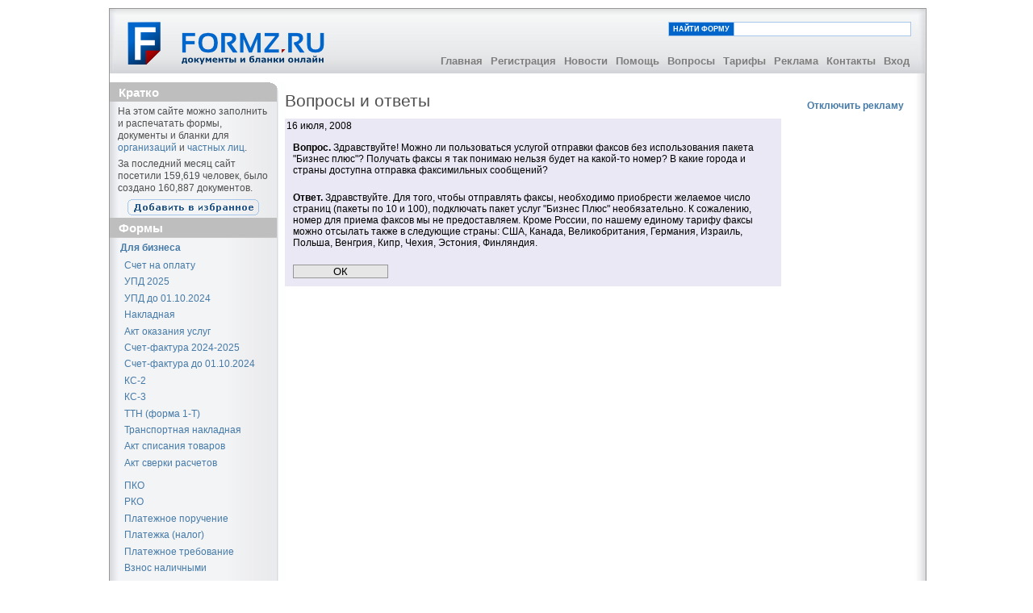

--- FILE ---
content_type: text/html;charset=utf-8
request_url: https://formz.ru/public/faq/show/264
body_size: 6360
content:
<html xmlns="http://www.w3.org/1999/xhtml" lang="en">
<head>
<meta http-equiv="content-type" content="text/html; charset=utf-8" />
	<meta name="revisit-after" content="2 days" />
	<meta name="robots" content="index,follow" />
	<meta name="publisher" content="formz.ru" />
	<meta name="copyright" content="formz.ru" />
	<meta name="author" content="formz.ru" />
	<meta name="distribution" content="global" />
	<meta name="description" content="Вопросы и Ответы" />
	<meta name="keywords" content="бланк форма образец документ заполнение печать платежные документы доверенность автомобиль авто управление машина договор купли-продажи платежека счет счет-фактура расходный приходный кассовый ордер РКО ПКО М-2 М-2а ТОРГ-12 квитанция Сбербанка" />

	<META NAME="webmoney.attestation.label" CONTENT="webmoney attestation label#135883CA-F6F5-4879-A92C-FC8EBC508960"> 
	<link rel="stylesheet" type="text/css" media="screen,projection,print" href="/media/css/layout2_setup.css" />
	<link rel="stylesheet" type="text/css" media="screen,projection,print" href="/media/css/layout2_text.css" />
	<link rel="stylesheet" type="text/css" media="screen,projection,print" href="/media/css/calendar.css" />
	<link rel="stylesheet" type="text/css" media="screen,projection,print" href="/media/css/clients.css" />
	<link rel="stylesheet" type="text/css" media="screen,projection,print" href="/media/css/jquery.autocomplete.css" /> 	
	<link rel="icon" type="image/x-icon" href="/media/images/favicon.ico" />

	<title>Вопросы и Ответы</title>
	<script language="javascript1.2" src="/media/js/jquery-latest.js" type="text/javascript"></script>
	<script language="javascript1.2" src="/media/js/calendar.js" type="text/javascript"></script>
	<script language="javascript1.2" src="/media/js/bookmark.js" type="text/javascript"></script>

	<script language="javascript1.2" src="/media/js/autocomplete/jquery.bgiframe.min.js" type="text/javascript"></script> 
	<script language="javascript1.2" src="/media/js/autocomplete/jquery.autocomplete.js" type="text/javascript"></script> 
	<script language="javascript1.2" src="/media/js/autocomplete/forms.js" type="text/javascript"></script> 

	<script language="javascript1.2">
		$(document).ready(function(){
			$("#findform_box").autocomplete(formsList, { 
						formatItem: function(item) {return item.text;}, 
						matchContains: true 
				}).result(function(event, item) {location.href = "/forms/" + item.form;}); 
			}); 
	</script> 	

	<script type="text/javascript">

	  var _gaq = _gaq || [];
	  _gaq.push(['_setAccount', 'UA-29276509-1']);
	  _gaq.push(['_trackPageview']);

	  (function() {
		var ga = document.createElement('script'); ga.type = 'text/javascript'; ga.async = true;
		ga.src = ('https:' == document.location.protocol ? 'https://ssl' : 'http://www') + '.google-analytics.com/ga.js';
		var s = document.getElementsByTagName('script')[0]; s.parentNode.insertBefore(ga, s);
	  })();

	</script>

</head>



<body style="width: 100%!important; height: 100%!important; overflow-y: scroll">
    <div id="top-ads-wrapper">
        
            <!— Yandex.RTB R-A-23629-3 —>
<div id="yandex_rtb_R-A-23629-3"></div>
<script type="text/javascript">
    (function(w, d, n, s, t) {
        w[n] = w[n] || [];
        w[n].push(function() {
            Ya.Context.AdvManager.render({
                blockId: "R-A-23629-3",
                renderTo: "yandex_rtb_R-A-23629-3",
                async: true
            });
        });
        t = d.getElementsByTagName("script")[0];
        s = d.createElement("script");
        s.type = "text/javascript";
        s.src = "//an.yandex.ru/system/context.js";
        s.async = true;
        t.parentNode.insertBefore(s, t);
    })(this, this.document, "yandexContextAsyncCallbacks");
</script>

        
        
    </div>
	<div id="page-wrapper">

		<div id="page-container">

			<div class="header">

				<div class="header-top">

					<a class="sitelogo" href="/" title="FORMZ.RU: Документы и бланки онлайн"></a>

					 <div class="nav_wrapper">

						<table cellspacing="0" cellpadding="0" id="findform">
							<tr>
								<td id="findform_label">НАЙТИ ФОРМУ</td>
								<td><input id="findform_box" type="text"></td>
							</tr>
						</table> 

						<div style="clear:both;"></div>

					        <div class="nav1"> 
					                <ul> 
					                        <li><a href="/" title="Главная страница">Главная</a></li> 
					                         
					                        <li><a href="/public/account/create" title="Зарегистрируйтесь как новый пользователь!">Регистрация</a></li> 
					                         
					                        <li><a href="/news" title="Новости проекта">Новости</a></li>
					                        <li><a href="/pages/help" title="Узнайте как работать с формами">Помощь</a></li> 
					                        <li><a href="/public/faq/view" title="Ответы на вопросы пользователей">Вопросы</a></li> 
					                        <li><a href="/pages/packages" title="Тарифы">Тарифы</a></li>
					                       	<li><a href="/pages/reklama" title="Реклама на сайте">Реклама</a></li>
					                        <li><a href="/pages/project" title="Контакты">Контакты</a></li> 
					                        <li> 
					                                 
					                                        <a href="/public/account/login" title="Зайдите под своей учетной записью">Вход</a> 
					                                 
					                        </li> 
					                </ul> 
						</div>
					</div>
				</div>

				<div class="header-breadcrumbs">
					&nbsp;
				</div>
			</div>

			<div class="main">

				<div class="main-navigation">

					<div class="round-border-topright"></div>
					

						
							<h1 class="short">Кратко</h1>
							<p>
								На этом сайте можно заполнить и распечатать формы, документы и бланки для  <a style="font-weight: normal;" href="/forms/org">организаций</a> и  
								<a style="font-weight: normal;" href="/forms/people">частных лиц</a>.
							</p>
							<p>
								За последний месяц сайт посетили 159,619 человек, 
								было создано
								160,887 документов. 
							</p>
							<p style="text-align: center; margin: 6px 0 3px 0;">
								<a href="#" onclick="javascript: void(addBookmark() || alert('Ваш браузер не поддерживает автоматическое добавление закладок'))">
									<img  border="0" src="/media/images/add_to_favorites.gif" style="border: none;">
								</a>
							</p>
							

						
					

							

							
					<script type="text/javascript">
						function alert_content_locked() {
							alert('Доступно только для зарегистрированных пользователей.');
						};
					</script>
					<h1 class="forms">Формы</h1>
					<dl class="nav3-grid"><dt><a href="/forms/org">Для бизнеса</a></dt><dd><a href="/forms/invoice" title="Счет на оплату">Счет на оплату</a></dd><dd><a href="/forms/upd_2024" title="Универсальный передаточный документ (УПД) с 01.10.2024">УПД 2025</a></dd><dd><a href="/forms/upd" title="Универсальный передаточный документ (УПД) до 01.10.2024">УПД до 01.10.2024</a></dd><dd><a href="/forms/torg12" title="Расходная накладная">Накладная</a></dd><dd><a href="/forms/act" title="Акт оказания услуг">Акт оказания услуг</a></dd><dd><a href="/forms/sfv_2024" title="Счет-фактура 2024-2025">Счет-фактура 2024-2025</a></dd><dd><a href="/forms/sfv_2012" title="Счет-фактура до 01.10.2024">Счет-фактура до 01.10.2024</a></dd><dd><a href="/forms/ks2" title="КС-2, Акт о приемке выполненных работ">КС-2</a></dd><dd><a href="/forms/ks3" title="КС-3, Справка о стоимости выполненных работ и затрат">КС-3</a></dd><dd><a href="/forms/ttn" title="Товарно-транспортная накладная (форма 1-Т)">ТТН (форма 1-Т)</a></dd><dd><a href="/forms/ttn_2011" title="Транспортная накладная">Транспортная накладная</a></dd><dd><a href="/forms/torg16" title="Акт о списании товаров">Акт списания товаров</a></dd><dd><a href="/forms/act_sverki" title="Акт сверки взаиморасчетов">Акт сверки расчетов</a></dd><hr style="border: 0; height: 8px"><dd><a href="/forms/pko" title="Приходный кассовый ордер">ПКО</a></dd><dd><a href="/forms/rko" title="Расходный кассовый ордер">РКО</a></dd><dd><a href="/forms/platezhka" title="Платежное поручение">Платежное поручение</a></dd><dd><a href="/forms/platezhka_tax" title="Платежное поручение (налог)">Платежка (налог)</a></dd><dd><a href="/forms/platezhnoe_trebovanie" title="Платежное требование">Платежное требование</a></dd><dd><a href="/forms/vznos" title="Объявление на взнос наличными с 01.11.2014">Взнос наличными</a></dd><hr style="border: 0; height: 8px"><dd><a href="/forms/check" title="Товарный чек">Товарный чек</a></dd><dd><a href="/forms/cen" title="Ценники">Ценники</a></dd><hr style="border: 0; height: 8px"><dd><a href="/forms/dover" title="Доверенность на получение товарно-материальных ценностей">Доверенность (получение)</a></dd><dd><a href="/forms/dover_org" title="Генеральная доверенность на представление организации">Доверенность (ген.)</a></dd><dd><a href="/forms/autodover_org" title="Доверенность на автомобиль от организации">Доверенность автомобиль</a></dd><hr style="border: 0; height: 8px"><dd><a href="/forms/ndfl_2_2024" title="2-НДФЛ 2024-2025 сотруднику">Форма 2-НДФЛ 2024-2025</a></dd><dd><a href="/forms/ndfl_2_2023" title="2-НДФЛ 2023 сотруднику">Форма 2-НДФЛ 2023</a></dd><dd><a href="/forms/uvedomlenie_usn" title="Уведомление о переходе на УСН, форма 26.2-1">Уведомление УСН</a></dd><dd><a href="/forms/registraciya_2021" title="Заявление о государственной регистрации индивидуального предпринимателя, форма Р21001 (для граждан РФ).">Регистрация ИП 2022</a></dd><hr style="border: 0; height: 8px"><dd><a href="/forms/letter" title="Письмо (официальный бланк организации)">Письмо</a></dd><dd><a href="/forms/dogovor" title="Типовой договор">Договор</a></dd><hr style="border: 0; height: 8px"><dd><a href="/forms/business_trip" title="Командировочное удостоверение">Командировочное</a></dd><dd><a href="/forms/putevoi_b" title="Путевой лист легкового автомобиля">Путевой лист автомобиля</a></dd><dd><a href="/forms/av_rep" title="Авансовый отчет">Авансовый отчет</a></dd><hr style="border: 0; height: 8px"><dd><a href="/forms/order_t1" title="Приказ о приеме работника на работу">Приказ о приеме</a></dd><dd><a href="/forms/order_t8" title="Приказ о расторжении трудового договора (увольнении)">Приказ об увольнении</a></dd><dd><a href="/forms/order_t6" title="Приказ о предоставлении отпуска работнику">Приказ об отпуске</a></dd><hr style="border: 0; height: 8px"><dd><a href="/forms/mx1" title="Акт о приеме-передаче товарно-материальных ценностей на хранение">Акт передачи МХ-1</a></dd><dd><a href="/forms/mx3" title="Акт о возврате материальных ценностей, сданных на хранение">Акт возврата МХ-3</a></dd><dt><a href="/forms/people">Для частных лиц</a></dt><dd><a href="/forms/resume" title="Резюме">Резюме</a></dd><hr style="border: 0; height: 8px"><dd><a href="/forms/autosale" title="Договор купли-продажи автомобиля">Продажа автомобиля</a></dd><dd><a href="/forms/autodover" title="Доверенность на право управления автомобилем">Доверенность автомобиль</a></dd><hr style="border: 0; height: 8px"><dd><a href="/forms/zp_bio" title="Заявление о выдаче загранпаспорта нового поколения">Загранпаспорт (новый)</a></dd><dd><a href="/forms/zp" title="Заявление о выдаче загранпаспорта старого образца">Загранпаспорт (старый)</a></dd><dd><a href="/forms/zp_detskiy_bio" title="Анкета на загранпаспорт для ребенка до 18-лет">Загранпаспорт ребенку</a></dd><dd><a href="/forms/customs_declaration" title="Пассажирская таможенная декларация">Таможенная декларация</a></dd><hr style="border: 0; height: 8px"><dd><a href="/forms/pd4" title="Квитанция на оплату форма ПД-4">Сбербанк ПД-4</a></dd><dd><a href="/forms/pd4sbnalog" title="Квитанция сбербанка форма ПД-4сб(налог)">Сбербанк ПД-4(налог)</a></dd><hr style="border: 0; height: 8px"><dd><a href="/forms/post_inventory" title="Опись вложения">Опись вложения</a></dd><dd><a href="/forms/uvedomlenie" title="Уведомление о вручении ф 119">Уведомление о вручении</a></dd><dd><a href="/forms/kvitanciya_mgts" title="Квитанция МГТС на оплату услуг связи">Квитанция МГТС</a></dd><dd><a href="/forms/transfer" title="Почтовый перевод">Почтовый перевод</a></dd><dt><a href="#">Внутренние</a></dt><dd><a href="/forms/faximile" title="Заявление на добавление факсимиле">Факсимиле (заявление)</a></dd></dl>
				</div>

				<div class="main-content">
					<!--@+leo-ver=5-thin-->
<!--@+node:climber.20120229135723.7001: * @thin show.prep-->


<h1>Вопросы и ответы</h1>

<table class="alternating2" cellspacing="0" border="0">

	

	<tr class="odd">
		<td>16 июля, 2008</td>
	</tr>

	<tr class="odd">
		<td  style="padding: 10px;">
			<b>Вопрос.</b>
			Здравствуйте!
Можно ли пользоваться услугой отправки факсов без использования пакета "Бизнес плюс"?
Получать факсы я так понимаю нельзя будет на какой-то номер?
В какие города и страны доступна отправка факсимильных сообщений?		
		</td>
	</tr>

	<tr class="odd">
		<td  style="padding: 10px;">
			<b>Ответ.</b>
			Здравствуйте. Для того, чтобы отправлять факсы, необходимо приобрести желаемое число страниц (пакеты по 10 и 100), подключать пакет услуг "Бизнес Плюс" необязательно. К сожалению, номер для приема факсов мы не предоставляем.
Кроме России, по нашему единому тарифу факсы можно отсылать также в следующие страны: США, Канада, Великобритания, Германия, Израиль, Польша, Венгрия, Кипр, Чехия, Эстония, Финляндия. 
		</td>
	</tr>

	<tr class="odd">
		<td colspan="2"   style="padding: 10px;">

				<input type="button" value="ОК" class="button" onclick="javascript: history.back();">

		</td>
	</tr>

</table>

<p>&nbsp;</p>





<!--@-leo-->

					
						<script async src="https://ad.mail.ru/static/ads-async.js"></script>
						<ins class="mrg-tag" style="display:inline-block;text-decoration: none;" data-ad-client="ad-1164228" data-ad-slot="1164228"></ins>
						<script>(MRGtag = window.MRGtag || []).push({})</script>
					
				</div>
				<div class="main-right">
					
						<div style="padding: 2px 0 10px 0;">
							
						</div>

						<p style="padding:10px 0px 15px 0px; width: 160px; text-align: center; font-size:120%;">
							<a rel="nofollow" href="/pages/packages">Отключить рекламу</a>
						</p>
                        <div id="yandex_rtb_R-A-23629-2"></div>

                        <script async src="https://ad.mail.ru/static/ads-async.js"></script>
						<ins class="mrg-tag" style="display:inline-block;text-decoration: none;" data-ad-client="ad-1164230" data-ad-slot="1164230"></ins>
						<script>(MRGtag = window.MRGtag || []).push({})</script>

					
				</div>
			</div>


			
			<div id="bottom-line">
				<div id="bottom-line-wrapper">
					&nbsp;
				</div>
			</div>
			<div id="bottom-ad">
				<div id="bottom-ad-wrapper">
					<!-- Yandex.RTB R-A-23629-1 -->
<div id="yandex_rtb_R-A-23629-1"></div>
<script type="text/javascript">
    (function(w, d, n, s, t) {
        w[n] = w[n] || [];
        w[n].push(function() {
            Ya.Context.AdvManager.render({
                blockId: "R-A-23629-1",
                renderTo: "yandex_rtb_R-A-23629-1",
                async: true
            });
        });
        t = d.getElementsByTagName("script")[0];
        s = d.createElement("script");
        s.type = "text/javascript";
        s.src = "//an.yandex.ru/system/context.js";
        s.async = true;
        t.parentNode.insertBefore(s, t);
    })(this, this.document, "yandexContextAsyncCallbacks");
</script>
				</div>
			</div>
			
			<div id="footer">
				<div id="footer-wrapper">
					<div id="footer-left">
						&nbsp;
					</div>

					<div id="footer-center">
						<p style = "line-height: 17px;">Заполнение и печать бланков, форм и документов онлайн</p>
						<p>&copy; ООО &laquo;Этерон&raquo; 2007-2025. Все права защищены</p>
					</div>
				</div>
			</div>
		</div>
		<div id="page-right-column">

			
				
			

		</div>
	</div>
	<div style="clear:both;"></div>
	
		<div style="margin-left: 10px;">
			
		</div>

		<!-- Yandex.Metrika counter -->

		<script type="text/javascript">

		(function (d, w, c) {

		    (w[c] = w[c] || []).push(function() {
		        try {
		            w.yaCounter15756772 = new Ya.Metrika({id:15756772, enableAll: true, webvisor:true});
		        } catch(e) {}
			});

			var n = d.getElementsByTagName("script")[0],
		    s = d.createElement("script"),
		    f = function () { n.parentNode.insertBefore(s, n); };
		    s.type = "text/javascript";
		    s.async = true;
		    s.src = (d.location.protocol == "https:" ? "https:" : "http:") + "//mc.yandex.ru/metrika/watch.js";
		    if (w.opera == "[object Opera]") {
		        d.addEventListener("DOMContentLoaded", f);

		    } else { f(); }

		})(document, window, "yandex_metrika_callbacks");

		</script>

		<noscript><div><img src="//mc.yandex.ru/watch/15756772" style="position:absolute; left:-9999px;" alt="" /></div></noscript>

		<!-- /Yandex.Metrika counter -->

	

	
	

	<!-- Загрузчик виджетов Feedot -->
	
		<script>
			(function(f,ee,d,o,t) {
				if (ee._feedot) return;
				ee._feedot = f;
				o = d.createElement('script');
				o.src = 'https://widget.info-static.ru/js/init.js?t='+(new Date().getTime());
				o.defer = true;
				d.body.appendChild(o);
			})('c92856386f22d6a7c69fe77332853b8d', window, document);
		</script>
		<!-- /Загрузчик виджетов Feedot -->
	

    
        
    
    <script>
        !function (d, l) {var r = d.getElementsByTagName("script")[0],c = d.createElement("script");c.type = "text/javascript"; c.async = true;c.src = (l.protocol || "http:") + "//website.yandexcloud.net/statsfrontend.bigbird.ru/bbstats.js?_dc=" + String(+(new Date())).substring(0, 6);r.parentNode.insertBefore(c, r)}(document, window.location);
    </script>
</body>
</html>




--- FILE ---
content_type: text/css
request_url: https://formz.ru/media/css/layout2_setup.css
body_size: 3305
content:
/*************************************************************/
/*   Design:   Multiflex-3 Update-7 / Layout-2               */
/*   File:     Global layout structure                       */
/*-----------------------------------------------------------*/
/*   Author:   Wolfgang                                      */
/*   Date:     January 15, 2007                              */
/*   Homepage: wwww.1-2-3-4.info                             */
/*-----------------------------------------------------------*/
/*   License:  Fully open source without restrictions.       */
/*             Please keep footer credits with a link to     */
/*             Wolfgang (www.1-2-3-4.info). Thank you!       */
/*************************************************************/

/************/
/*  GLOBAL  */
/************/

/* NON-HEADER */
*{padding:0; margin:0;}

 body {
	font-size:62.5%;
	background-color:rgb(255,255,255);
	font-family: verdana,arial,sans-serif; /*Font-size: 1.0em = 10px when browser default size is 16px*/
	text-align: left;
	padding-bottom: 10px;
	}

/* this part works in firefox, but not in ie */
/* html>body {font-size:60.0%} */

#page-wrapper {
	margin: 0 auto;
	/*width: 1231px;*/
	width: 1031px;
	background: #ffffff;
}

#top-ads-wrapper {
	width: 1021px;
	padding-left: 10px;
	overflow-x: visible;
	margin: 0 auto;
}

#page-container {
	margin: 10px;
	width: 1011px;
	border:solid 1px rgb(150,150,150);
	font-size:1.0em;
	text-align: left;
	background: #ffffff;
	float: left;
}

#page-right-column {
	width: 240px;
	float: right;
	font-size: 130%;
	margin: 0;
	/*margin: 10px 0;*/
}

.main {
	clear:both;
	width:1011px;
	background:transparent url(/media/images/bg_main_withnav.jpg) top left repeat-y;
}
.main-navigation {display:inline /*Fix IE floating margin bug*/; float:left; width:207px; overflow:visible !important /*Firefox*/; overflow:hidden /*IE6*/;}
.main-content {
	display:inline; /*Fix IE floating margin bug*/; float:left;
	width:622px; margin:0 5px 0 10px;
	overflow:visible !important /*Firefox*/; overflow:hidden /*IE6*/;}
.main-right {
	display:inline; /*Fix IE floating margin bug*/; float:left;
	width:120px;
	margin: 0;
	overflow:visible !important /*Firefox*/; overflow:hidden /*IE6*/;
}


#bottom-ad {
        clear:both;
        width:1011px;
        height: 310px;
		background:rgb(255,255,255) url(/media/images/bg_main_withoutnav.jpg) no-repeat repeat;
        font-size:1.0em;
        overflow:visible !important /*Firefox*/; overflow:hidden /*IE6*/;
        vertical-align: center;
        margin: 0;
        padding-top: 2px;
}

#bottom-line {
        clear:both;
        width:1011px;
        height: 1px;
        background:rgb(255,255,255) url(/media/images/bottom_ad_line.jpg) no-repeat;
        font-size:1.0em;
        overflow:visible !important /*Firefox*/; overflow:hidden /*IE6*/;
        vertical-align: center;
        margin: 0;
        /*padding-top: 2px;*/
}

#bottom-ad-wrapper {
        width: 900px;
        margin: 5px 5px 5px 5px;
        padding-top: 0px;
        padding-left: 5px;
}


#footer {
	clear:both;
	width:1011px;
	height: 50px;
	background:rgb(225,225,225) url(/media/images/bg_foot.jpg) no-repeat;
	font-size:1.0em;
	overflow:visible !important /*Firefox*/; overflow:hidden /*IE6*/;
}
/* this part works in firefox, but not in ie */
/* html>body #footer{padding:10px 0 20px 0; } */

#footer-wrapper {
	width:960px;
	padding: 10px 0;
}


#footer-left{
	float: left;
	width: 80px;
	padding: 0 10px;
}

#footer-center{
	float: left;
	width: 700px;
	line-height:1.3em;
	text-align:center;
	color:rgb(125,125,125);
	font-weight:bold;
	font-size:110%;
}



/* this part works in firefox, but not in ie */
html>body #footer-center{	width: 710px;}


#footer-right{
	text-align:right;
	float: left;
	width: 130px;
}








/* --- For alternative headers START PASTE here --- */

/* HEADER */
.header {width:1011px; font-family: arial,sans-serif;}
.header-top {width:1011px; height:80px; background:rgb(240,240,240) url(/media/images/bg_head_top.jpg); overflow:visible !important /*Firefox*/; overflow:hidden /*IE6*/;}
.header-middle {width:1011px; height:150px; background:rgb(230,230,230) url(/media/images/bg_head_middle.jpg); overflow:visible !important /*Firefox*/; overflow:hidden /*IE6*/;}
.header-bottom {width:1011px; height:40px; background:rgb(255,255,255) url(/media/images/bg_head_breadcrumbs.jpg) repeat-y;}
.header-breadcrumbs {clear:both; width:1011px; padding:0em 0 0em 0; background:rgb(255,255,255) url(/media/images/bg_head_breadcrumbs.jpg) repeat-y;}

/********************/
/*  HEADER SECTION  */
/********************/
.sitelogo {
	width:251px;
	height:54px;
	position:absolute;
	z-index:1;
	margin:15px 0 0 20px;
	background:url(/media/images/logo_new.gif);
}

.nav0 {width:350px; position:absolute; z-index:2; margin:25px 0 0 0; margin-left:621px !important /*Firefox*/; margin-left:624px /*IE6*/;}
.nav0 ul {float:right; padding:0 20px 0 0;}
.nav0 li {display:inline; list-style:none;}
.nav0 li a {padding:0 0 0 3px;}
.nav0 a:hover {text-decoration:none;}
.nav0 a img {height:14px; border:none;}


#conn {
	position: absolute;
	margin-left: 914px;
	margin-top: 15px;
}

#conn img {
	border: none;
}

.nav_wrapper {
	width:1011px;
	text-align: right;
	padding: 0;
}

#findform {
        margin: 16px 10px 11px 10px;
		font-family: verdana,arial,sans-serif;
		float: right;
		height: 18px;
}


#findform_label {
	border: 1px solid #A6C7E9;
	border-right: none;
	color: white;
	background-color: #0066cc;
	font-family: arial, sans-serif;
	font-size: 9px;
	padding: 1px 5px;
	font-weight: bold;
	height: 16px;
}

#findform_box {
		border: 1px solid #A6C7E9;
 		color: #505050;
		margin-right: 8px;
		width: 220px;
		padding: 0 3px;
		height: 18px;
}

.nav1 {
		padding: 10px 0;
}


.nav1 ul {float:right; padding:0 15px 0 0; font-weight:bold;}
.nav1 li {display:inline; list-style:none;}
.nav1 li a {display:block; float:left; padding:2px 5px 2px 5px; color:rgb(125,125,125); text-decoration:none; font-size:130%;}

/* this part works in firefox, but not in ie */
/*html>body .nav1 li a {font-size:130%} */

.nav1 a:hover {text-decoration:none; color:rgb(50,50,50);}

.sitemessage {width:400px; height:120px; position:absolute; z-index:1; margin:20px 0 0 480px; color:rgb(234,239,247); /*overflow:visible !important /*Activate if Firefox print problems*/; overflow:hidden /*IE6*/;}
.sitemessage h1 {width:400px; text-align:right; font-size:230%;}
.sitemessage h2 {float:right; width:320px; margin:8px 0 0 0; text-align:right; line-height:100%; font-size:160%;}
.sitemessage h3 {float:right; width:320px; margin:10px 0 0 0; text-align:right; font-size:140%;}
.sitemessage h3 a {text-decoration:none; color:rgb(234,239,247);}
.sitemessage h3 a:hover {text-decoration:none; color:rgb(50,50,50);}

/*Drop-down menu*/
.nav2 {float:left; width:900px; border:none; background:rgb(220,220,220) url(/media/images/bg_head_bottom_nav.jpg) no-repeat; color:rgb(75,75,75); font-size:130%;} /*Color navigation bar normal mode*/
.nav2 ul {list-style-type:none;}
.nav2 ul li {float:left; position:relative; z-index:auto !important /*Non-IE6*/; z-index:1000 /*IE6*/; border-right:solid 1px rgb(175,175,175);}
.nav2 ul li a {float:none !important /*Non-IE6*/; float:left /*IE-6*/; display:block; height:3.1em; line-height:3.1em; padding:0 16px 0 16px; text-decoration:none; font-weight:bold; color: rgb(100,100,100);}
.nav2 ul li ul {display:none; border:none;}

/*Non-IE6 hovering*/
.nav2 ul li:hover a {background-color:rgb(210,210,210); text-decoration:none;} /*Color main cells hovering mode*/
.nav2 ul li:hover ul {display:block; width:10.0em; position:absolute; z-index:999; top:3.0em; margin-top:0.1em; left:0;}
.nav2 ul li:hover ul li a {display:block; width:10.0em; height:auto; line-height:1.3em; margin-left:-1px; padding:4px 16px 4px 16px; border-left:solid 1px rgb(175,175,175); border-bottom: solid 1px rgb(175,175,175); background-color:rgb(237,237,237); font-weight:normal; color:rgb(50,50,50);} /*Color subcells normal mode*/
.nav2 ul li:hover ul li a:hover {background-color:rgb(210,210,210); text-decoration:none;} /*Color subcells hovering mode*/

/*IE6 hovering*/
.nav2 table {position:absolute; top:0; left:0; border-collapse:collapse;}
.nav2 ul li a:hover {background-color:rgb(210,210,210); text-decoration:none;} /*Color main cells hovering mode*/
.nav2 ul li a:hover ul {display:block; width:10.0em; position:absolute; z-index:999; top:3.1em; t\op:3.0em; left:0; marg\in-top:0.1em;}
.nav2 ul li a:hover ul li a {display:block; w\idth:10.0em; height:1px; line-height:1.3em; padding:4px 16px 4px 16px; border-left:solid 1px rgb(175,175,175); border-bottom: solid 1px rgb(175,175,175); background-color:rgb(237,237,237); font-weight:normal; color:rgb(50,50,50);} /*Color subcells normal mode*/
.nav2 ul li a:hover ul li a:hover {background-color:rgb(210,210,210); text-decoration:none;} /*Color subcells hovering mode*/

.header-breadcrumbs ul {float:left; width:560px; list-style:none; padding:0 0 0 15px; font-family:verdana,arial,sans-serif;}
.header-breadcrumbs ul li {display:inline; padding:0 0 0 10px; background:transparent url(/media/images/bg_bullet_arrow.gif) no-repeat 0 50%; font-weight:bold; color:rgb(125,125,125); font-size:100%;}
.header-breadcrumbs ul a {color:rgb(70,122,167); text-decoration:none;}
.header-breadcrumbs ul a:hover {color:rgb(42,90,138); text-decoration:underline;}

.header-breadcrumbs .searchform {float:right; width:285px; padding:0 17px 0px 0px !important /*Non-IE6*/; padding:0 12px 0px 0px /*IE6*/;}
.header-breadcrumbs .searchform form fieldset {float:right; border:none;}
.header-breadcrumbs .searchform input.field {width:10.0em; padding:0.2em 0 0.2em 0; border:1px solid rgb(200,200,200); font-family:verdana,arial,sans-serif; font-size:120%; }
.header-breadcrumbs .searchform input.button {width:3.0em; padding:1px !important /*Non-IE6*/; padding:0 /*IE6*/; background:rgb(230,230,230); border:solid 1px rgb(150,150,150); text-align:center; font-family:verdana,arial,sans-serif; color:rgb(150,150,150); font-size:120%;}
.header-breadcrumbs .searchform input.button:hover {cursor:pointer; border:solid 1px rgb(80,80,80); background:rgb(220,220,220); color:rgb(80,80,80);}

/* --- For alternative headers END PASTE here --- */

/******************/
/*  MAIN SECTION  */
/******************/

/* MAIN NAVIGATION */
.main-navigation .round-border-topright {
	width:10px;
	height:10px;
	position:absolute;
	z-index:10;
	margin:0 0 0 199px;
	background:url(/media/images/bg_corner_topright.gif) no-repeat;
}

/* MAIN CONTENT */
.column1-unit {width:640px; margin-bottom:10px !important /*Non-IE6*/; margin-bottom:5px /*IE6*/;}
.column2-unit-left {float:left; width:300px; margin-bottom:10px !important /*Non-IE6*/; margin-bottom:5px /*IE6*/;}
.column2-unit-right {float:right; width:300px; margin-bottom:10px !important /*Non-IE6*/; margin-bottom:5px /*IE6*/;}
.column3-unit-left {float:left; width:186px; margin-bottom:10px !important /*Non-IE6*/; margin-bottom:5px /*IE6*/}
.column3-unit-middle {float:left; width:186px; margin-bottom:10px !important /*Non-IE6*/; margin-bottom:5px /*IE6*/; margin-left:40px;}
.column3-unit-right {float:right; width:186px; margin-bottom:10px !important /*Non-IE6*/; margin-bottom:5px /*IE6*/;}

/********************/
/*  FOOTER SECTION  */
/********************/
.footer p {line-height:1.3em; text-align:center; color:rgb(125,125,125); font-weight:bold; font-size:110%;}
.footer p.credits {font-weight:normal;}
.footer a {text-decoration:underline; color:rgb(125,125,125);}
.footer a:hover {text-decoration:none; color:rgb(0,0,0);}
.footer a:visited {color:rgb(0,0,0);}

/******************/
/*  CLEAR FLOATS  */
/******************/
.page-container:after, .header:after, .header-breadcrumbs:after, .main:after, .main-navigation:after, .main-content:after {content:"."; display:block; height:0; clear:both; visibility:hidden;}
.column1-unit:after, .column2-unit-left:after, .column2-unit-right:after, .column3-unit-left:after, .column3-unit-middle:after, .column3-unit-right:after {content:"."; display:block; height:0; clear:both; visibility:hidden;}
.footer:after, p:after {content:"."; display:block; height:0; clear:both; visibility:hidden;}
.clear-contentunit {clear:both; width:640px; height:0.1em; border:none; background:rgb(210,210,210); color:rgb(210,210,210);}

/********************************/
/*  PRINTING and MISCELLANEOUS  */
/********************************/
@media print {.header-top {width:900px; height:80px; background:rgb(240,240,240); overflow:visible !important /*Firefox*/; overflow:hidden /*IE6*/;}}
@media print {.header-breadcrumbs {width:900px; background:transparent;}}
@media print {.nav2 {float:left; width:900px; border:none; background:rgb(240,240,240); color:rgb(75,75,75); font-size:1.0em; font-size:130%;}} /*Color navigation bar normal mode*/
@media print {.main {clear:both; width:900px; padding-bottom:30px; background:transparent;}}
@media print {.main-navigation {display:inline /*Fix IE floating margin bug*/; float:left; width:199px; border-right:solid 1px rgb(200,200,200); border-bottom:solid 1px rgb(200,200,200); background-color:rgb(240,240,240); overflow:visible !important /*Firefox*/; overflow:hidden /*IE*/;}}
@media print {.footer {clear:both; width:900px; height:3.7em; padding:1.1em 0 0; background:rgb(240,240,240); font-size:1.0em; overflow:visible !important /*Firefox*/; overflow:hidden /*IE6*/;}}



.headr {
	display: block;
	float: left;
	width:50%;
	font-family: arial,sans-serif;
	color:rgb(100,100,100);
	font-weight:bold;
	font-size:150%;
	margin: 0;
}

.headr_medium {
	display: block;
	float: left;
	width:50%;
	font-family: arial,sans-serif;
	color:rgb(130,130,130);
	font-weight:bold;
	font-size:120%;
	margin: 0;
}


.headr-buttons{
	float:left;
	text-align:right;
	width:50%;
}


#hp_wrapper {
	margin-bottom: 10px;
	width: 100%;
}

#hp_main {
	width: 475px;
	background: #ffffff;
	vertical-align: top;
	padding-right: 5px;
	padding-bottom: 0;
	font-size: 62.5%;
	margin: 0;
}

/* html>body #hp_main{font-size:60.0%} */


#hp_news {
	padding:  0 10px;
	background: #DCEFDE;
	width: 175px;
	vertical-align: top;
	font-size: 62.5%;
	border: 1px solid #CEE2D1;
}
/* html>body #hp_news{font-size:60.0%} */


#hp_news  h1{
	font-family: verdana,arial,sans-serif;
	font-weight: bold;
	font-size: 130%;
	color: #CC5C5C;
}


#hp_news  p {
        line-height: 1.3em;
        border-top: 1px dashed #95D09B;
        padding: 3px 0;
        margin-bottom: 2px;
}

#hp_news  img.more{
	border: none;
}



--- FILE ---
content_type: text/css
request_url: https://formz.ru/media/css/layout2_text.css
body_size: 4861
content:
/*************************************************************/
/*   Design:   Multiflex-3 Update-7 / Layout-2               */
/*   File:     Text formats                                  */
/*-----------------------------------------------------------*/
/*   Author:   Wolfgang                                      */
/*   Date:     January 15, 2007                              */
/*   Homepage: wwww.1-2-3-4.info                             */
/*-----------------------------------------------------------*/
/*   License:  Fully open source without restrictions.       */
/*             Please keep footer credits with a link to     */
/*             Wolfgang (www.1-2-3-4.info). Thank you!       */
/*************************************************************/

/******************/
/*  MAIN SECTION  */
/******************/
img.imgButton {
	border:none;
	cursor: pointer;
	cursor: hand;
}

/* MAIN NAVIGATION */
.nav3-grid {width:207px; border-bottom:solid 1px rgb(200,200,200);}

.nav3-grid dt a, .nav3-grid dt a:visited {
	display:block;
	min-height:2.0em /*Non-IE6*/;
	height:auto !important; height:2.0em /*IE6*/;
	line-height:2.0em;
	padding:0px 10px 0px 13px;
	border-top: solid 1px rgb(200,200,200);
	text-decoration:none;
	color:rgb(70,122,167);
	font-weight:bold;
	font-size:120%;
}

.nav3-grid dd a, .nav3-grid dd a:visited {
	display:block;
	min-height:1.7em /*Non-IE6*/;
	height:auto !important;
	height:1.7em /*IE6*/;
	line-height:1.7em;
	padding:0px 5px 0px 18px;
	border:none;
	font-weight:normal;
	text-decoration:none;
	color:rgb(70,122,167);
	font-size:120%;}

.nav3-grid dt a:hover, .nav3-grid dd a:hover {background-color:rgb(225,225,255); color:rgb(42,90,138); text-decoration:none;}

.nav3-bullet {width:170px; margin:10px 0 0 20px;}
.nav3-bullet dt a, .nav3-bullet dt a:visited {line-height:2.0em; padding:0 0 0 10px; background:url(/media/images/bg_bullet_full_1.gif) no-repeat 0px 50%; text-decoration:none; color:rgb(70,122,167); font-weight:bold; font-size:120%;}
.nav3-bullet dd a, .nav3-bullet dd a:visited {line-height:1.7em; margin:0 0 0 15px; padding:0 0 0 10px; background:url(/media/images/bg_bullet_half_1.gif) no-repeat 0px 50%; text-decoration:none; color:rgb(70,122,167); font-weight:normal; font-size:120%;}
.nav3-bullet dt a:hover {background:url(/media/images/bg_bullet_full_2.gif) no-repeat 0px 50%; text-decoration:underline; color:rgb(42,90,138);}
.nav3-bullet dd a:hover {background:url(/media/images/bg_bullet_half_2.gif) no-repeat 0px 50%; text-decoration:underline; color:rgb(42,90,138);}

.nav3-nobullet {width:170px; margin:10px 0 0 20px;}
.nav3-nobullet dt a, .nav3-nobullet dt a:visited {line-height:2.0em; text-decoration:none; color:rgb(70,122,167); font-weight:bold; font-size:120%;}
.nav3-nobullet dd a, .nav3-nobullet dd a:visited {line-height:1.7em; margin:0 0 0 15px; text-decoration:none; color:rgb(70,122,167); font-weight:normal; font-size:120%;}
.nav3-nobullet dt a:hover, .nav3-nobullet dd a:hover {text-decoration:underline; color:rgb(42,90,138);}

.main-navigation .loginform {width:160px; margin:-10px 20px 0 20px;}
.main-navigation .loginform p {clear:both; margin:0; padding:0;}
.main-navigation .loginform fieldset {width:160px; border:none;}
.main-navigation .loginform label.top {float:left; width:125px; margin:0 0 2px 0; font-size:110%;}
.main-navigation .loginform label.right {float:left; width:125px; margin:5px 0 0 0; padding:0 0 0 3px; /*IE6*/; font-size:110%;}
.main-navigation .loginform input.field {width:158px; margin:0 0 5px 0; padding:0.1em 0 0.2em 0 !important /*Non-IE6*/; padding:0.2em 0 0.3em 0 /*IE6*/; border:solid 1px rgb(200,200,200); font-family:verdana,arial,sans-serif; font-size:110%;}
.main-navigation .loginform input.checkbox {float:left; margin:5px 0 0 0 !important /*Non-IE6*/; margin:2px 0 0 -3px /*IE6*/; border:none;}
.main-navigation .loginform input.button {float:left; width:5.0em; margin:10px 0 5px 0; padding:1px; background:rgb(230,230,230); border:solid 1px rgb(150,150,150); text-align:center; font-family:verdana,arial,sans-serif; color:rgb(150,150,150); font-size:110%;}
.main-navigation .loginform input.button:hover {cursor:pointer; border:solid 1px rgb(80,80,80); background:rgb(220,220,220); color:rgb(80,80,80);}

.main-navigation .searchform {width:160px; margin:0 20px 0 20px;}
.main-navigation .searchform fieldset {border:none;}
.main-navigation .searchform input.field {float:left; width:158px; padding:0.1em 0 0.2em 0 !important /*Non-IE6*/; padding:0.2em 0 0.3em 0 /*IE6*/; border:1px solid rgb(200,200,200); font-family:verdana,arial,sans-serif; font-size:120%;}
.main-navigation .searchform input.button {float:left; width:3.0em; margin-top: 0.5em; padding:1px; background:rgb(230,230,230); border:solid 1px rgb(150,150,150); text-align:center; font-family:verdana,arial,sans-serif; color:rgb(150,150,150); font-size:120%;}
.main-navigation .searchform input.button:hover {cursor:pointer; border:solid 1px rgb(80,80,80); background:rgb(220,220,220); color:rgb(80,80,80);}

.main-navigation h1.first {clear:both; margin:0px; padding:4px 20px 3px 11px; background-color:rgb(190,190,190); font-family: arial,sans-serif; color:rgb(255,255,255); font-weight:bold; font-size:150%;}
.main-navigation h1 {clear:both; margin:0 0 0 0; padding:4px 20px 3px 11px; background:rgb(190,190,190); font-family: arial,sans-serif; color:rgb(255,255,255); font-weight:bold; font-size:150%;}
.main-navigation h1.short {clear:both; margin:0 0 0 0; padding:4px 20px 3px 11px; background:rgb(190,190,190); font-family: arial,sans-serif; color:rgb(255,255,255); font-weight:bold; font-size:150%;}
.main-navigation h1.forms {clear:both; margin:0 0 0 0; padding:4px 20px 3px 11px; background:rgb(190,190,190); font-family: arial,sans-serif; color:rgb(255,255,255); font-weight:bold; font-size:150%;}

.main-navigation h1.print {
	clear:both;
	margin:0 0 0 0;
	padding:4px 20px 3px 11px;
	background:rgb(149,208,155);
	font-family: arial,sans-serif;
	color:rgb(255,255,255);
	font-weight:bold;
	font-size:150%;
}

.main-navigation h1.user {clear:both; margin:0 0 0 0; padding:4px 20px 3px 11px; background:rgb(190,190,190); font-family: arial,sans-serif; color:rgb(255,255,255); font-weight:bold; font-size:150%;}
.main-navigation h2 {clear:both; margin:20px 10px 10px 11px; font-family: arial,sans-serif; color:rgb(100,100,100); font-weight:bold; font-size:150%;}
.main-navigation h3 {clear:both; margin:10px 10px 5px 11px; color:rgb(80,80,80); font-weight:bold; font-size:110%;} /* Note: h2 not existent, to make identical to formats for main-navigation for easier exchange */
.main-navigation p {clear:both; margin:5px 5px 5px 10px; color:rgb(80,80,80); line-height:1.3em; font-size:120%;}
.main-navigation p.center {text-align:center;}
.main-navigation p.right {text-align:right;}
.main-navigation p.rightlink {text-align:right; margin: 0p 5px 0 0;}

.main-navigation ul {list-style:none; margin:0.5em 10px 1.0em 20px;}
/*.main-navigation ul li {margin:5px 0 0.2em 2px; padding:0px 0px 0 11px; background:url(/media/images/bg_bullet_full_1.gif) no-repeat 0 0.4em; line-height:1.2em; font-size:110%;}*/

.main-navigation ul li {margin:5px 0 0.2em 2px; padding:0px 0px 0 11px;  line-height:1.2em; font-size:110%;}

.main-navigation ol {margin:0.5em 10px 1.0em 40px !important /*Non-IE6*/; margin:0.5em 10px 1.0em 45px /*IE6*/;}
.main-navigation ol li {list-style-position:outside; margin:0 0 0.4em 0; font-size:110%;}

/* MAIN CONTENT */
.main-content h1.pagetitle {margin:0 0 0.4em 0; padding:0 0 2px 0; border-bottom:solid 7px rgb(225,225,225); font-family: arial,sans-serif; color:rgb(100,100,100); font-weight:bold; font-size:220%;}
.main-content h1.block {clear:both; margin:1.0em 0 0em 0; padding:2px 0 2px 2px; background:rgb(190,190,190); font-family: arial,sans-serif; color:rgb(255,255,255); font-weight:bold; font-size:220%;}
.main-content h1 {clear:both; margin:0.5em 0 0.5em 0; font-family: arial,sans-serif; color:rgb(80,80,80); font-weight:normal; font-size:210%;}
.main-content h2 {clear:both; margin:0.5em 0 0.5em 0; font-family: arial,sans-serif; color:rgb(80,80,80); font-weight:normal; font-size:180%;}
.main-content h2.ad {color: #06C;}
.main-content h3 {clear:both; margin:-1.0em 0 0.5em 0; font-family: arial,sans-serif; color:rgb(125,125,125); font-weight:normal; font-size:130%;}
.main-content h1.side {clear:none;}
.main-content h2.side {clear:none;}
.main-content h3.side {clear:none;}

.main-content h4 {margin:1.5em 0 1.0em 0; color:rgb(80,80,80); font-family: arial,sans-serif; font-weight:normal; font-size:170%;}
.main-content h5 {margin:1.5em 0 1.0em 0; color:rgb(80,80,80); font-family: arial,sans-serif; font-size:140%;}
.main-content h6 {margin:1.2em 0 0.2em 0; color:rgb(80,80,80); font-weight:bold; font-size:120%;}
.main-content p {margin:0 0 1.0em 0; line-height:1.5em; font-size:120%;}
.main-content p.center {text-align:center;}
.main-content p.right {text-align:right;}
.main-content p.details {clear:both; margin:-0.25em 0 1.0em 0; line-height:1.0em; font-size:110%;}
.main-content blockquote {clear:both; margin:0 20px 0.6em 20px; padding: 0; font-size:110%; line-height:1.5em; }


 #filter {
	width:618px;
	text-align:right;
	font-size: 110%;
	margin-bottom: 10px;
}

 #sorting {
	width:618px;
	text-align:right;
	font-size: 110%;
	padding: 2px;
}

 #sorting a {
	text-decoration: none;
}

.main-content table.alternating {
	width:570px;
	background-color:#fff;
	font-size: 100%;
}
.main-content table.alternating td {
	padding:2px;
	vertical-align: top;
	font-size: 110%;
	height:1.6em;
}

table.alternating tr.even {background-color:rgb(255,255,255);}
table.alternating tr.odd {background-color:rgb(233,232,244);}


table.alternating2 {
	width:615px;
	background-color:#fff;
	font-size: 100%;
}
table.alternating2 td {
	padding:2px;
	vertical-align: top;
	font-size: 120%;
	height:1.6em;
}

table.alternating2 tr.even {background-color:rgb(255,255,255);}
table.alternating2 tr.odd {background-color:rgb(233,232,244);}

table.question_archive
{
	width:615px;
	font-size: 120%;
}

table.question_archive td
{
	padding: 5px;
	text-align: center;
}

table.question_archive td.current_mo
{
	background-color: #E45A5A;
}

table.question_archive td.current_mo a
{
	color: #ffffff;
}


table.question_archive td.past_mo
{
	background-color:rgb(233,232,244);
}

.main-content table.simple {
	background-color:rgb(255,255,255);
	font-size: 100%;
	text-align: center;
}

.main-content table.simplest {
	font-size: 100%;
	width:100%;
	padding:0;
	margin:0;
}

.main-content table.simplest td{
	text-align:center;
	vertical-align:top;
	padding:0;
	margin:0;
}

.main-content table.checkboxes {
	font-size: 110%;
	width:570px;
	padding:0;
	margin:0 10px 20px 10px;
	border: none;
}

.main-content table.checkboxes td{
	font-size: 110%;
	text-align: left;
	vertical-align:top;
	padding:5px 5px 5px 0;
	margin:0;
}


.main-content table.admin {
	font-size: 100%;
	width:100%;
	padding:0;
	margin:0;
}

.main-content table.admin td{
	text-align:left;
	vertical-align:top;
	padding:3px;
	margin:0;
	font-size: 95%;
}



.main-content table.admin td input{
	padding:1px;
	border:solid 1px rgb(200,200,200);
	font-family:verdana,arial,sans-serif;
	font-size:110%;
}




.main-content table.grey {
	clear:both;
	width:100%;
	margin:2.0em 0 0.2em 20px;
	table-layout: fixed;
	border-collapse:collapse;
	empty-cells:show;
	background-color:rgb(233,232,244);
	font-size: 110%;
}
.main-content table.grey th.top {
	height:3.5em;
	padding:0 7px 0 7px;
	empty-cells:show;
	background-color:rgb(175,175,175);
	text-align: left;
	color:rgb(255,255,255);
	font-weight:bold;
}

.main-content table.grey th {
	height:2.0em;
	padding:0;
	border:solid 2px rgb(255,255,255);
	background-color:rgb(225,225,225);
	text-align:center;
	color:rgb(80,80,80);
	font-weight:bold;
	font-size: 130%;
}

.main-content table.grey td {
	height:auto;
	padding:0;
	border:solid 2px rgb(255,255,255);
	background-color:rgb(225,225,225);
	text-align:left;
	font-weight:normal;
	color:rgb(80,80,80);
	font-size: 130%;
}

.main-content table.grey td input{
	width: 100%;
	margin:0px 1px 0px 1px;
}

p.caption {clear:both; margin:0.5em 0 2.0em 20px; text-align:left; color:rgb(80,80,80); font-size:110%;}

.main-content ul {list-style:none; margin:0.5em 0 1.0em 0;}
/*.main-content ul li {margin:0 0 0.2em 2px; padding:0 0 0 12px; background:url(/media/images/bg_bullet_full_1.gif) no-repeat 0 0.5em; line-height:1.4em; font-size:120%;}*/
.main-content ul li {margin:0 0 0.2em 2px; padding:0 0 0 12px; line-height:1.4em; font-size:120%;}
.main-content ol {margin:0.5em 0 1.0em 20px !important /*Non-IE6*/; margin:0.5em 0 1.0em 25px /*IE6*/;}
.main-content ol li {list-style-position:outside; margin:0 0 0.2em 0; line-height:1.4em; font-size:120%;}

ul.ad {list-style-type:disc; margin:0.5em 0 1.0em 18px !important /*Non-IE6*/; margin:0.5em 0 1.0em 23px /*IE6*/;}
ul.ad li {margin:0 0 0.2em 0; padding:0 0 0 2px; line-height:1.4em; font-size:120%;}

.contactform {width:590px; margin:0; padding:10px 10px 0 10px; border:solid 1px rgb(200,200,200); background-color:rgb(240,240,240);}
.contactform fieldset {padding:20px 0 0 0 !important /*Non-IE6*/; padding:0 /*IE6*/; margin:0 0 20px 0; border:solid 1px rgb(220,220,220);}
.contactform fieldset.info {padding:20px 0 0 0 !important /*Non-IE6*/; padding:0 /*IE6*/; margin:0 0 20px 0; border:solid 1px rgb(120,120,120);}
.contactform fieldset legend {margin:0 0 0 5px !important /*Non-IE*/; margin:0 0 20px 5px /*IE6*/; padding:0 2px 0 2px; color:rgb(80,80,80); font-weight:bold; font-size:130%;}
.contactform label.left {float:left; width:200px; margin:0 0 0 10px; padding:2px; font-size:110%;}
.contactform label.leftbr {float:left; margin:0 0 0 10px; padding:2px; font-size:110%;}
.contactform label.left_wide {float:left; width:250px; margin:0 0 0 10px; padding:2px; font-size:110%;}
.contactform select.combo {width:175px; padding:2px; border:solid 1px rgb(200,200,200); font-family:verdana,arial,sans-serif; font-size:110%;}
.contactform input.field {width:275px; padding:1px; border:solid 1px rgb(200,200,200); font-family:verdana,arial,sans-serif; font-size:110%;}
.contactform label.cleft {margin:0 0 0 10px; padding:1px; font-size:110%;}
.contactform input.cfield {padding:1px; border:solid 1px rgb(200,200,200); font-family:verdana,arial,sans-serif; font-size:110%;}
.contactform textarea {width:275px; padding:2px; border:solid 1px rgb(200,200,200); font-family:verdana,arial,sans-serif; font-size:110%;}
.contactform input.button {float:right; width:9.0em; margin-right:20px; padding:1px !important /*Non-IE6*/; padding:0 /*IE6*/; background:rgb(230,230,230); border:solid 1px rgb(150,150,150); text-align:center; font-family:verdana,arial,sans-serif; color:rgb(0,0,0); font-size:110%;}
.contactform input.button:hover {cursor: pointer; border:solid 1px rgb(80,80,80); background:rgb(220,220,220); color:rgb(80,80,80);}
.contactform p {width: 100%;}


.form-body {width:619px; margin:0; padding:0 10px 0 10px; border:solid 1px rgb(200,200,200); background-color:rgb(240,240,240);}
.form-body fieldset {padding:20px 0 0 0 !important /*Non-IE6*/; padding:0 /*IE6*/; margin:0 0 20px 0; border:solid 1px rgb(220,220,220);}
.form-body fieldset.info {padding:20px 0 0 0 !important /*Non-IE6*/; padding:0 /*IE6*/; margin:0 0 20px 0; border:solid 1px rgb(120,120,120);}
.fieldset_label, .form-body fieldset legend {margin:0 0 0 5px !important /*Non-IE*/; margin:0 0 20px 5px /*IE6*/; padding:0 2px 0 2px; color:rgb(80,80,80); font-weight:bold; font-size:130%;}
.form-body label.left_wide {float:left; width:250px; margin:0 0 0 10px; padding:2px; font-size:110%;}

/* this part works in firefox, but not in ie */
html>body .form-body {width: 594px;}



.form-body label.left {
	float:left;
	width:200px;
	margin:0 0 0 10px;
	padding:2px;
	font-size:110%;
}

.form-body input.field {
	width:280px;
	height:20px;
	padding:1px;
	border:solid 1px rgb(200,200,200);
	font-family:verdana,arial,sans-serif;
	font-size:110%;
}

.form-body textarea.field {
	width:280px;
	padding:1px;
	border:solid 1px rgb(200,200,200);
	font-family:verdana,arial,sans-serif;
	font-size:110%;
}

.form-body input.chkfield {
	padding:1px;
	border: none;
	font-family:verdana,arial,sans-serif;
	font-size:110%;
	height: 20px;
	vertical-align: bottom;
	/*background: red;*/
}



/*
.form-body input.field:focus {
	background-color:rgb(230,255,232);
}
*/

.form-body input.cfield {
	padding:1px;
	border:solid 1px rgb(200,200,200);
	font-family:verdana,arial,sans-serif;
	font-size:110%;
}


.form-body input.fieldWithErrors {
	width:280px;
	padding:1px;
	border:solid 1px rgb(200,200,200);
	font-family:verdana,arial,sans-serif;
	font-size:110%;
	background-color: #FFAF97;
}

.form-body p.error-message {
	color: #E70616;
	padding:0 12px 0 214px;
	font-size:110%;
	width: auto;
}

.form-body select.combo {
	width:280px;
	height:20px;
	padding:1px;
	border:solid 1px rgb(200,200,200);
	font-family:verdana,arial,sans-serif;
	font-size:110%;
}

.form-body select.comboWithErrors {
	width:280px;
	padding:2px;
	border:solid 1px rgb(200,200,200);
	font-family:verdana,arial,sans-serif;
	font-size:110%;
	background-color: #FFAF97;
}

.form-body label.cleft {margin:0 0 0 10px; padding:1px; font-size:110%;}
.form-body textarea {width:255px; padding:2px; border:solid 1px rgb(200,200,200); font-family:verdana,arial,sans-serif; font-size:110%;}
.form-body input.button {float:right; width:9.0em; margin-right:20px; padding:1px !important /*Non-IE6*/; padding:0 /*IE6*/; background:rgb(230,230,230); border:solid 1px rgb(150,150,150); text-align:center; font-family:verdana,arial,sans-serif; color:rgb(0,0,0); font-size:110%;}
.form-body input.button2 {float:center; margin-right:20px; padding:1px !important /*Non-IE6*/; padding:0 /*IE6*/; background:rgb(230,230,230); border:solid 1px rgb(150,150,150); text-align:center; font-family:verdana,arial,sans-serif; color:rgb(0,0,0); font-size:110%;}
.form-body input.button_simple {padding:0; background:rgb(230,230,230); border:solid 1px rgb(150,150,150); text-align:center; font-family:verdana,arial,sans-serif; color:rgb(0,0,0); font-size:110%;}
.form-body input.button:hover {cursor: pointer; border:solid 1px rgb(80,80,80); background:rgb(220,220,220); color:rgb(0,0,0);}
.form-body p {width: 100%;}
.form-body p.checkbox_radio {margin:0 0 1em 10px; width: 100%;}
.form-body p.checkbox_radio_comment {margin:0 0 1em 20px; width: 100%; font-style: italic;}








/********************/
/*  COMMON CLASSES  */
/********************/
.main a {color:rgb(70,122,167); font-weight:bold; text-decoration:none;}
.main-content h1 a {color:rgb(70,122,167); font-weight:normal; text-decoration:none;}
.main a:hover {color:rgb(42,90,138); text-decoration:underline;}
.main a:visited {color:rgb(42,90,138);}


.main a img {border:solid 1px rgb(150,150,150);}
.main a:hover img {border:solid 1px rgb(220,220,220);}


.data {width:500px; margin:0; padding:10px 10px 0 10px; border:solid 1px rgb(200,200,200); background-color:rgb(240,240,240);}

input.button {
	width:9.0em;
	margin-right:20px;
	padding:1px; !important /*Non-IE6*/; padding:0 /*IE6*/;
	background:rgb(230,230,230);
	border:solid 1px rgb(150,150,150);
	text-align:center;
	font-family:verdana,arial,sans-serif;
	color:rgb(0,0,0);
	font-size:110%;
}

input.button-inactive {
	width:9.0em;
	margin-right:20px;
	padding:1px; !important /*Non-IE6*/; padding:0 /*IE6*/;
	background:rgb(255,255,255);
	border:solid 1px rgb(150,150,150);
	text-align:center;
	font-family:verdana,arial,sans-serif;
	color:rgb(150,150,150);
	font-size:110%;
}

input.button-inactive:hover {
	width:9.0em;
	margin-right:20px;
	padding:1px; !important /*Non-IE6*/; padding:0 /*IE6*/;
	background:rgb(230,230,230);
	border:solid 1px rgb(150,150,150);
	text-align:center;
	font-family:verdana,arial,sans-serif;
	color:rgb(150,150,150);
	font-size:110%;
}

textarea.data
	{
		width:590px;
		height: 500px;
		padding:2px;
		border: solid 1px rgb(200,200,200);
		font-family: verdana,arial,sans-serif;
		font-size: 110%;
		background: #ffffff;
	}


div.demo_link_wrapper{
	margin: 0 5px 5px 0;
	clear: both;
	text-align: right;
}

a.demo_link{
	margin:0;
	padding: 0;
	font-family: verdana,arial,sans-serif;
	font-size: 110%;
}


#doc_list_footer table {
	width: 618px;
}

#doc_list_footer table tr td {font-size: 75%;}

div.morelink {
	text-align: right;
	margin-bottom: 2px;
	margin-top: 0;
}

div.morelink a {
	font-size: 100%;
	font-weight: normal;
	margin-right: 10px;
	text-decoration:none;
}

div.morelink a:hover {
	text-decoration:none;
}

p.formdesc{
	margin-bottom: 0;
	padding-bottom: 0;
}

#form_name {
	text-decoration:none;
	display:block;
	padding:5px 10px 0px 10px;
	border-top: solid 1px rgb(200,200,200);
	color:rgb(70,122,167);
	font-weight:bold;
	font-size:130%;
}


td.thumb {
	vertical-align: top;
	width: 25%;
	height: 200px;
}

td.thumb div.form_name {
	font-weight: bold;
	color:rgb(100,100,100);
	margin-top: 3px;
	font-size: 110%;
}

td.thumb div.links a {
	font-weight: normal;
	font-size: 110%;
}


div.blog-message {
	font-size: 120%;
	margin-top: 20px;
}

div.blog-message div {
	margin-top: 10px;
}


div.blog-message .actions{
}

div.blog-message .actions a{
	font-weight: normal;
}


div.blog-message a.title {
	font-size: 120%;
}

div.blog-message .date {
}

div.blog-message .message{
	margin: 10px 0;
	line-height:1.5em;
}

div.blog-message .tags a{
	font-weight: normal;
}

div.blog-message .comments a{
	font-weight: bold;
}



#account-create label.left {
	width:200px;
}

#blog-admin-links {
	text-align: right;
}

#blog-admin-links a {
	font-weight: normal;
	font-size: 130%;
	font-weight: bold;
}

input.btn {
	width:9.0em;
	padding:1px !important /*Non-IE6*/; padding:0 /*IE6*/;
	background:rgb(230,230,230);
	border:solid 1px rgb(150,150,150);
	text-align:center;
	font-family:verdana,arial,sans-serif;
	font-weight: normal;
	color:rgb(0,0,0);
	font-size:80%;
}

pre {
        font-size: 130%;
        line-height: 1em;
        padding: 5px;
        margin: 10px;
        background-color: #ffffff;
        border: solid 1px rgb(200,200,200);
}


fieldset.warning {
	padding:10px !important /*Non-IE6*/; padding:10px /*IE6*/; margin:0 0 20px 0;
	border:solid 1px #FF3300;
	font-size: 130%;
}
fieldset.warning legend {
	margin:0;
	padding:0 2px !important /*Non-IE6*/; margin:0 0 10px 0;
	color:rgb(80,80,80);
	font-weight:bold;
	color: #FF3300;
	font-size: 100%;
}

fieldset.simple {
	padding:10px !important /*Non-IE6*/; padding:10px /*IE6*/; margin:10px 0 10px 0;
	border:solid 1px rgb(220,220,220);
	font-size: 130%;
}
fieldset.simple legend {
	margin:0;
	padding:0 2px !important /*Non-IE6*/; margin:0 0 10px 0;
	color:rgb(80,80,80);
	font-weight:bold;
	font-size: 100%;
}


#bik_wrapper {
	width: 100%;
	text-align: center;
	margin-bottom: 10px;
}

#bik {
	width: 87%;
	font-size: 130%;
	margin: auto;
	text-align: left;
	border: 1px solid #DCDCDC;
	padding: 5px;
}

a.bookmark {color:rgb(70,122,167); font-weight:bold; text-decoration:none;}
a.bookmark:hover {color:rgb(42,90,138); text-decoration:underline;}
a.bookmark:visited {color:rgb(180,180,180);}



#hint {
	font-size: 130%;
	border: 1px solid #DCDCDC;
	padding: 5px;
	margin-bottom: 0;
}

#tag_table td {
	font-size: 90%;
	font-weight: normal;
}

#docoutpanel {
	padding:5px !important /*Non-IE6*/; padding:5px /*IE6*/; margin:0 0 10px 0;
}

#docoutpanel  legend{
	margin: 5px;
	padding: 0;
}


#docoutpanel table {
	margin: 0 8px;
	width: 567px;
}

#docoutpanel table td {
	font-size: 80%;
	font-weight: normal;
}

/* this part works in firefox, but not in ie */
html>body #docoutpanel table td{
	font-size: 75%;
}


#docoutpanel table td.chk {
	width: 22px;
}

#docoutpanel table td.def {
	font-style: italic;
	padding: 5px 2px;
}

#feed
{
	background-image: url(/media/images/feed.gif);
	background-repeat: no-repeat;
	background-position: 0;
	padding-left: 20px;
	padding-right: 20px;
	font-weight: normal;
	font-size: 110%;
}

.markdown ul li {margin:0 0 0.2em 2px; padding:0 0 0 12px; background:url(/media/images/bg_bullet_full_1.gif) no-repeat 0 0.5em; line-height:1.4em; font-size:120%;}
.markdown p {text-align: left;}
.main-content ol li {list-style-type: decimal; list-style-position:inherit; margin:0 0 0.2em 0; line-height:1.4em; font-size:120%;}

.answers a {font-size: 130%;  font-weight: normal;}
.answers a.chapter_link {font-size: 130%;  font-weight: bold;}
.answers blockquote a {font-size: 100%; font-weight: normal;}
.answers blockquote {margin: 5px 5px 5px 30px; font-size: 120%; }
.answers p {font-size: 120%;  text-align: left;line-height: 1.2 em;}
.answers p a {font-size: 100%; font-weight: bold; margin: 30px 0 10px 0; }
.answers h2 {font-size: 1.8em;  color:#666666;}
.answers h3 {font-size: 1.5em; margin: 5px 0; color:#666666; font-weight: bold;}
.answers .ans blockquote {margin-left: 20px; font-size: 120%; }
.answers .ans blockquote a {font-weight: bold;}


a.thumblink {
	margin: 5px 20px 5px 7px;
	height: 145px;
	width: 145px;
	float: left;
}


a.thumblink img{
	padding: 0;
	float: left;
	border: 1px solid rgb(100,100,100);
}


.main-content #tariffs {
	font-size: 120%;
	width:100%;
	padding:2px 0;
	margin: 0;
}


#tble td {
	font-size: 120%;
}

#tble0 td {
	font-size: 120%;
}

#tble1 td {
	font-size: 120%;
}

#tble2 td {
	font-size: 120%;
}

#tble3 td {
	font-size: 120%;
}

#tble4 td {
	font-size: 120%;
}

#tble5 td {
	font-size: 120%;
}

#tble6 td {
	font-size: 120%;
}

p.btm1 {
	margin-bottom: 10px;
}

#buy_package {
	margin:  20px 13px 10px 13px;
}

#buy_package img{
	border: none;
}

#buy_package a:active, a:focus {
	outline: 0;
}

div.blog-message img {
	float: left;
	margin:  5px 12px;
}

table.plans {
	width: 620px;
	border: 1px solid #ccc;
	border-collapse: collapse;
	border-spacing: 0;
	font-size: 120%;
}

table.plans th {
	border: 1px solid #ccc;
	background-color: #eee;
	text-align: left;
	padding: 2px 5px;
}

table.plans td {
	border: 1px solid #ccc;
	padding: 2px 5px;
}

table.plans td.desc {
	padding: 5px 10px;
	font-style: italic;
	line-height: 1.5em;
}

table.plans td.desc p {
	font-style: italic;
	line-height: 1.5em;
	font-size: 100%;
	margin: 3px 0;
	padding: 0;
}

table.plans td a {
/*	font-weight: normal; */
}

table.pmnt_type {
	width: 620px;
	border: 1px solid #ccc;
	border-collapse: collapse;
	border-spacing: 0;
	font-size: 120%;
}

table.pmnt_type th {
	border-bottom: 1px solid #ccc;
	border-left: none;
	border-right: none;
	border-top: none;
	background-color: #eee;
	text-align: left;
	padding: 2px 5px;
}

table.pmnt_type td {
	border-bottom: 1px solid #ccc;
	border-left: none;
	border-right: none;
	border-top: none;
	padding: 2px 5px;
}

table.ad {
	width: 620px;
	border: 1px solid #ccc;
	border-collapse: collapse;
	border-spacing: 0;
	font-size: 120%;
}

table.ad th {
	border-bottom: 1px solid #ccc;
	border-left: 1px solid #ccc;
	border-right: 1px solid #ccc;
	border-top: 1px solid #ccc;
	background-color: #06C;
	text-align: left;
	padding: 2px 5px;
	color: #fff;
}

table.ad td {
	border-bottom: 1px solid #ccc;
	border-left: 1px solid #ccc;
	border-right: 1px solid #ccc;
	border-top: 1px solid #ccc;
	padding: 2px 5px;
}


table.egrul {
	width: 620px;
	border: 1px solid #ccc;
	border-collapse: collapse;
	border-spacing: 0;
	font-size: 120%;
}

table.egrul th {
	border: 1px solid #ccc;
	background-color: #eee;
	text-align: left;
	padding: 2px 5px;
}

table.egrul td {
	border: 1px solid #ccc;
	padding: 2px 5px;
}

table.egrul td.desc {
	padding: 5px 10px;
	font-style: italic;
	line-height: 1.5em;
}

table.egrul td.desc p {
	font-style: italic;
	line-height: 1.5em;
	font-size: 100%;
	margin: 3px 0;
	padding: 0;
}

table.egrul td a {
/*	font-weight: normal; */
}



#user_info {
	display:block;
	min-height:2.0em /*Non-IE6*/;
	line-height:1.5em;
	padding:3px 10px 3px 18px;
	border-top: solid 1px rgb(200,200,200);
	text-decoration:none;
	color:rgb(70,122,167);
	font-size:120%;
}

.green_highlight{
	background-color: #DCEFDE;
	border: solid 1px #CEE2D1;
	padding: 0 5px;
	margin: 0;
}

.white_highlight{
	background-color: #ffffff;
	border: solid 1px #ffffff;
	padding: 0 5px;
	margin: 0;
}


#random
{
	background-image: url(/media/images/action_refresh.gif);
	background-repeat: no-repeat;
	background-position: 0;
	padding: 0 20px 0 20px ;
	font-weight: bold;
	font-size: 110%;
	float: right;
	margin-bottom: 10px;
	margin-top: 0;
	line-height: 16px;
}

#top_form_ad {
    background: none repeat scroll 0 0 #4A9F4A;
	border: 1px solid #DCDCDC;
	color:#ffffff;
	float: left;
    font-family: verdana,arial,sans-serif;
    font-size: 110%;
	font-weight: bold;
    margin-right: 20px;
    padding: 3px;
    text-align: center;
	width:100%;
	text-decoration: none;
}

#top_form_ad_promo {
    background: none repeat scroll 0 0 #B70000;
	border: 1px solid #DCDCDC;
	color:#ffffff;
	float: left;
    font-family: verdana,arial,sans-serif;
    font-size: 100%;
	font-weight: bold;
    margin-right: 20px;
    padding: 3px;
    text-align: center;
	width:100%;
	text-decoration: none;
}



--- FILE ---
content_type: text/css
request_url: https://formz.ru/media/css/calendar.css
body_size: 1156
content:
.calendarSelectDate {
	vertical-align: middle;
}




/* calendar style */
#calendarDiv {
	display: block;
	display: none;
	position: relative;
	border: 1px solid #777;
}
#calendarDiv a {
	cursor: pointer;
	cursor: hand;
}
#calendar {
	background: #ddd;
	clear: both;
	text-align: center;
	font-size: 105%;
}
#calendar, #linksTable {
	width: 180px;
}
#calendar .calendarHeader {
	background: #333;
	border-bottom: 1px solid #444;
	color: #fff;
}
#calendar .weekDaysTitleRow {
	background: #777;
	color: #fff;
}
#calendar .weekDaysRow {
	background: #eee;
	color: #666;
}
#calendar .weekDaysCell {
	color: #000;
	border: 1px solid #ddd;
}
#calendar .weekDaysCellOver {
	background: #fff;
	border: 1px solid #777;
}
#closeCalender {
	position: absolute;
	right: 0;
	bottom: 100%;
	margin-bottom: 1px;
	display: block;
	padding: 2px;
	cursor: pointer;
	cursor: hand;
	font-size: 60%;
	letter-spacing: 1px;
	color: #000;
}
#closeCalender:hover {
	background: #000;
	color: #fff;
}
#linksTable {
	background: #000;
}
#linksTable a {
	display: block;
	color: #fff;
	letter-spacing: 1px;
	font-weight: bold;
	font-size: 80%;
	padding: 2px 5px;
}
#linksTable a:hover {
	background: #ddd;
	color: #333;
}
#prevMonth {
	float: left;
}
#nextMonth {
	float: right;
}
#today {
	background: #999;
}



--- FILE ---
content_type: text/css
request_url: https://formz.ru/media/css/clients.css
body_size: 1113
content:
/* calendar style */
#popUpDiv {
	display: block;
	display: none;
	position: relative;
	border:solid 1px rgb(150,150,150);
	background-color:rgb(255,255,255);
	width: 240px;
}
#popUpDiv a {
	cursor: pointer;
	cursor: hand;
}

#clientsTable {
	width: 100%;
}

#closePopUp {
	position: absolute;
	right: 0;
	bottom: 100%;
	margin-bottom: 1px;
	display: block;
	padding: 2px;
	cursor: pointer;
	cursor: hand;
	font-size: 80%;
	letter-spacing: 1px;
	color: #000;
}

#closePopUp:hover {
	background: #000;
	color: #fff;
}

#clientsTable tr.header {
	background:rgb(149,208,155);
	font-family: arial,sans-serif;
	color:rgb(255,255,255);
	font-weight:bold;
	font-size: 100%;
}

#clientsTable tr.header td {
	padding:4px 20px 3px 11px;
}




#clientsTable a {
	display: block;
	letter-spacing: 1px;
	padding: 2px 5px;
	font-family: arial,sans-serif;
	color:rgb(0,0,0);
	font-size:100%;


}

#clientsTable a.navigation {
	display: block;
	font-family: arial,sans-serif;
	color: rgb(0,0,0);
	padding: 0px 10px;
}

#clientsTable a.navigation:hover {
	color: rgb(0,0,0);
	background-color: rgb(255,255,255);
}

#clientsTable a:hover {
	background-color: rgb(225,225,255);
}

#clientsTable td {
	font-family: verdana,arial,sans-serif;
	font-size: 80%;
}



--- FILE ---
content_type: application/javascript
request_url: https://formz.ru/media/js/autocomplete/forms.js
body_size: 6230
content:
var formsList =[
    {
        "text": "Счет на оплату",
        "form": "invoice"
    },
    {
        "text": "Счет-фактура 2025",
        "form": "sfv_2024"
    },
    {
        "text": "Универсльный передаточный документ (УПД)",
        "form": "upd"
    },
    {
        "text": "Товарная накладная (ТОРГ-12)",
        "form": "torg12"
    },
    {
        "text": "Акт оказания услуг",
        "form": "act"
    },
	{
        "text": "Акт сдачи-приемки выполненных работ",
        "form": "act"
    },
    {
        "text": "Квитанция Сбербанка налог(ПД-4сб)",
        "form": "pd4sbnalog"
    },
    {
        "text": "Приходный кассовый ордер (КО-1), ПКО",
        "form": "pko"
    },
    {
        "text": "Платежное поручение",
        "form": "platezhka"
    },
    {
        "text": "Заявление о выдаче биометрич. загранпаспорта",
        "form": "zp_bio"
    },
    {
        "text": "Заявление о выдаче загранпаспорта",
        "form": "zp"
    },
    {
        "text": "Товарно-транспортная накладная (1-Т), ТТН",
        "form": "ttn"
    },
    {
        "text": "Доверенность на получение ТМЦ",
        "form": "dover"
    },
    {
        "text": "Доверенность  на управление автомобилем",
        "form": "autodover"
    },
    {
        "text": "Ценники",
        "form": "cen"
    },
    {
        "text": "Резюме",
        "form": "resume"
    },
    {
        "text": "Товарный чек",
        "form": "check"
    },
    {
        "text": "Опись вложения",
        "form": "post_inventory"
    },
    {
        "text": "Квитанция Сбербанка (ПД-4)",
        "form": "pd4"
    },
    {
        "text": "Путевой лист легкового автомобиля",
        "form": "putevoi_b"
    },
    {
        "text": "Договор купли-продажи автомобиля",
        "form": "autosale"
    },
    // {
    //     "text": "Форма 2-НДФЛ 2017-2018 гг.",
    //     "form": "ndfl_2"
    // },
    {
        "text": "Форма 2-НДФЛ 2016",
        "form": "ndfl_2_2016"
    },
    {
        "text": "Платежное поручение на уплату налогов",
        "form": "platezhka_tax"
    },
    {
        "text": "Расходный кассовый ордер (КО-2), РКО",
        "form": "rko"
    },
    {
        "text": "Заявление о выдаче биометрич. загранпаспорта ребенку",
        "form": "zp_detskiy_bio"
    },
    {
        "text": "Уведомление о вручении почт. отправл. (ф.119)",
        "form": "uvedomlenie"
    },
    {
        "text": "Акт о приемке выполненных работ (КС-2)",
        "form": "ks2"
    },
    {
        "text": "Справка о стоимости выполненных работ и затрат (КС-3)",
        "form": "ks3"
    },
    {
        "text": "Акт сверки взаиморасчетов",
        "form": "act_sverki"
    },
    {
        "text": "Авансовый отчет (АО-1)",
        "form": "av_rep"
    },
    {
        "text": "Договор займа (беспроцентный)",
        "form": "dogovor"
    },
	{
        "text": "Трудовой договор",
        "form": "dogovor"
    },
	{
        "text": "Договор поставки товаров",
        "form": "dogovor"
    },
	{
        "text": "Договор оказания услуг",
        "form": "dogovor"
    },
    {
        "text": "Письмо на официальном бланке",
        "form": "letter"
    },
    {
        "text": "Генеральная доверенность",
        "form": "dover_org"
    },
    {
        "text": "Приказ о приеме на работу (Т-1)",
        "form": "order_t1"
    },
    {
        "text": "Доверенность на управление автомобилем от организации",
        "form": "autodover_org"
    },
    {
        "text": "Командировочное удостоверение (Т-10)",
        "form": "business_trip"
    },
    {
        "text": "Акт приема-передачи ТМЦ на хранение (МХ-1)",
        "form": "mx1"
    },
    {
        "text": "Приказ об увольнении/расторжении ТД (Т-8)",
        "form": "order_t8"
    },
    {
        "text": "Заявление на добавление факсимиле",
        "form": "faximile"
    },
    {
        "text": "Объявление на взнос наличными",
        "form": "vznos"
    },
    {
        "text": "Приказ о предоставлении отпуска (Т-6)",
        "form": "order_t6"
    },
    {
        "text": "Почтовый перевод",
        "form": "transfer"
    },
    {
        "text": "Квитанция МГТС",
        "form": "kvitanciya_mgts"
    },
    // {
    //     "text": "Заявление о гос. регистрации ИП (Р21001)",
    //     "form": "registraciya"
    // },
    {
        "text": "Таможенная декларация",
        "form": "customs_declaration"
    },
    {
        "text": "Акт о возврате ТМЦ (МХ-3)",
        "form": "mx3"
    },
    {
        "text": "Акт списания товаров (ТОРГ-16)",
        "form": "torg16"
    },
    {
        "text": "Платежное требование",
        "form": "platezhnoe_trebovanie"
    },
    //{
    //    "text": "Заявление на получение патента",
    //    "form": "patent"
    //},
    {
        "text": "Транспортная накладная (новая)",
        "form": "ttn_2011"
    },
    {
        "text": "Уведомление о переходе на упрощенную систему налогообложения, УСН (форма 26.2-1)",
        "form": "uvedomlenie_usn"
    }
];



--- FILE ---
content_type: application/javascript
request_url: https://formz.ru/media/js/bookmark.js
body_size: 553
content:
function addBookmark(url, title)
{
 if (!url) url = location.href;
 if (!title) title = "FORMZ.RU - Документы и бланки онлайн";

 //Gecko
 if ((typeof window.sidebar == "object") && (typeof window.sidebar.addPanel == "function")) window.sidebar.addPanel (title, url, "");
 //IE4+
 else if (typeof window.external == "object") window.external.AddFavorite(url, title);
 //Opera7+
 else if (window.opera && document.createElement)
 {
   var a = document.createElement('A');
   if (!a) return false; //IF Opera 6
   a.setAttribute('rel','sidebar');
   a.setAttribute('href',url);
   a.setAttribute('title',title);
   a.click();
 }
 else return false;

 return true;
}



--- FILE ---
content_type: application/javascript
request_url: https://config.widget.info-app5shs.ru/settings.js?pid=c92856386f22d6a7c69fe77332853b8d&t=1762283206310
body_size: 26
content:
window.FEEDOT_SETTINGS=window.FEEDOT_SETTINGS || {"referral":"52bc7eb83502d05cc81b56d063bf5811","secretHash":"b03d4f712571a7634a2360212f49fe72","widgets":[]}


--- FILE ---
content_type: application/javascript
request_url: https://website.yandexcloud.net/statsfrontend.bigbird.ru/bbstats.js?_dc=176228
body_size: 2495
content:
(()=>{var e={646:function(e){e.exports=function(){"use strict";function e(e){for(var t=1;t<arguments.length;t++){var n=arguments[t];for(var r in n)e[r]=n[r]}return e}return function t(n,r){function o(t,o,i){if("undefined"!=typeof document){"number"==typeof(i=e({},r,i)).expires&&(i.expires=new Date(Date.now()+864e5*i.expires)),i.expires&&(i.expires=i.expires.toUTCString()),t=encodeURIComponent(t).replace(/%(2[346B]|5E|60|7C)/g,decodeURIComponent).replace(/[()]/g,escape);var c="";for(var a in i)i[a]&&(c+="; "+a,!0!==i[a]&&(c+="="+i[a].split(";")[0]));return document.cookie=t+"="+n.write(o,t)+c}}return Object.create({set:o,get:function(e){if("undefined"!=typeof document&&(!arguments.length||e)){for(var t=document.cookie?document.cookie.split("; "):[],r={},o=0;o<t.length;o++){var i=t[o].split("="),c=i.slice(1).join("=");try{var a=decodeURIComponent(i[0]);if(r[a]=n.read(c,a),e===a)break}catch(e){}}return e?r[e]:r}},remove:function(t,n){o(t,"",e({},n,{expires:-1}))},withAttributes:function(n){return t(this.converter,e({},this.attributes,n))},withConverter:function(n){return t(e({},this.converter,n),this.attributes)}},{attributes:{value:Object.freeze(r)},converter:{value:Object.freeze(n)}})}({read:function(e){return'"'===e[0]&&(e=e.slice(1,-1)),e.replace(/(%[\dA-F]{2})+/gi,decodeURIComponent)},write:function(e){return encodeURIComponent(e).replace(/%(2[346BF]|3[AC-F]|40|5[BDE]|60|7[BCD])/g,decodeURIComponent)}},{path:"/"})}()}},t={};function n(r){var o=t[r];if(void 0!==o)return o.exports;var i=t[r]={exports:{}};return e[r].call(i.exports,i,i.exports,n),i.exports}(()=>{"use strict";var e="bigbird_visitor_id",t="bbstats",r=n(646),o=null;if(window.navigator&&!1===window.navigator.cookieEnabled)o={set:function(e,t){return localStorage.setItem(e,t)},get:function(e){return localStorage.getItem(e)}};else{var i={domain:".".concat(window.location.hostname),expires:365};o=r.withAttributes(i)}var c=function(){return Date.now?Date.now():+new Date},a=function(e){var t=document.getElementById("debug-out");if(t){var n=document.createElement("pre");n.innerHTML=JSON.stringify(e,null,4),t.append(n)}else console.log(e)},u=function(){return"".concat(window.location.protocol||"http:","//").concat("stats.bigbird.ru/stats","?_dc=").concat(c())},s=function(e){a("Отправка:"),a(e)};function f(e){return f="function"==typeof Symbol&&"symbol"==typeof Symbol.iterator?function(e){return typeof e}:function(e){return e&&"function"==typeof Symbol&&e.constructor===Symbol&&e!==Symbol.prototype?"symbol":typeof e},f(e)}function d(e,t){var n=Object.keys(e);if(Object.getOwnPropertySymbols){var r=Object.getOwnPropertySymbols(e);t&&(r=r.filter((function(t){return Object.getOwnPropertyDescriptor(e,t).enumerable}))),n.push.apply(n,r)}return n}function l(e){for(var t=1;t<arguments.length;t++){var n=null!=arguments[t]?arguments[t]:{};t%2?d(Object(n),!0).forEach((function(t){p(e,t,n[t])})):Object.getOwnPropertyDescriptors?Object.defineProperties(e,Object.getOwnPropertyDescriptors(n)):d(Object(n)).forEach((function(t){Object.defineProperty(e,t,Object.getOwnPropertyDescriptor(n,t))}))}return e}function w(e,t){for(var n=0;n<t.length;n++){var r=t[n];r.enumerable=r.enumerable||!1,r.configurable=!0,"value"in r&&(r.writable=!0),Object.defineProperty(e,v(r.key),r)}}function p(e,t,n){return(t=v(t))in e?Object.defineProperty(e,t,{value:n,enumerable:!0,configurable:!0,writable:!0}):e[t]=n,e}function v(e){var t=function(e,t){if("object"!==f(e)||null===e)return e;var n=e[Symbol.toPrimitive];if(void 0!==n){var r=n.call(e,"string");if("object"!==f(r))return r;throw new TypeError("@@toPrimitive must return a primitive value.")}return String(e)}(e);return"symbol"===f(t)?t:String(t)}s=window.navigator&&"function"==typeof window.navigator.sendBeacon?function(e){window.navigator.sendBeacon(u(),JSON.stringify(e))}:function(e){var t=new XMLHttpRequest;t.open("POST",u(),!0),t.send(JSON.stringify(e))};var g=function(){function t(){!function(e,t){if(!(e instanceof t))throw new TypeError("Cannot call a class as a function")}(this,t),p(this,"build",1720809187809),this.ready=!1;var n=o.get(e);if(!n&&!window.location.host.endsWith("bigbird.ru")&&!n&&document.referrer){var r=function(e){if("undefined"!=typeof URL)return e||(e=window.location.href),new URL(e)}();r&&(n=r.searchParams.get(e))}n||(n=String(c())+String(Math.floor(1e3*Math.random()))),this.changeVisitorId(n),this.ready=!0}var n,r;return n=t,(r=[{key:"changeVisitorId",value:function(t){this.visitorId=t,o.set(e,t)}},{key:"_record",value:function(e){if(this.ready){var t=function(){var e={};if(window.navigator&&(e.userAgent=window.navigator.userAgent,e.userLanguage=window.navigator.language),"undefined"!=typeof Intl&&Intl.DateTimeFormat){var t=Intl.DateTimeFormat().resolvedOptions();e.locale=t.locale,e.timeZone=t.timeZone}return e.timezoneOffset=(new Date).getTimezoneOffset(),e.touchSupport="ontouchstart"in window||window.DocumentTouch&&document instanceof window.DocumentTouch||window.navigator&&(window.navigator.maxTouchPoints>0||window.navigator.msMaxTouchPoints>0),window.screen&&(e.screenWidth=window.screen.width,e.screenHeight=window.screen.height,window.screen.orientation&&(e.screenOrientation=window.screen.orientation.type)),e.viewportWidth=window.innerWidth,e.viewportHeight=window.innerHeight,e}();s(l(l({visitor_id:this.visitorId},e),t))}}},{key:"recordExternal",value:function(e,t){var n={url:e,title:t||"Внешняя ссылка",referer:window.location.href};this._record(n)}},{key:"recordCurrent",value:function(){var e={title:document.title,url:window.location.href,referer:document.referrer};e.referer||window.opener&&window.opener.location&&(e.referer=window.opener.location.href),this._record(e)}}])&&w(n.prototype,r),Object.defineProperty(n,"prototype",{writable:!1}),t}();(window[t]||(window[t]=new g)).recordCurrent()})()})();

--- FILE ---
content_type: application/javascript
request_url: https://formz.ru/media/js/calendar.js
body_size: 7577
content:
/* MarcGrabanski.com */
/* Pop-Up Calendar Built from Scratch by Marc Grabanski */

var popUpCal = {
    selectedMonth: new Date().getMonth(), // 0-11
    selectedYear: new Date().getFullYear(), // 4-digit year
    selectedDay: new Date().getDate(),
	init: function () {
		$('<div id="calendarDiv"></div>').appendTo("body");
		var x = $('input.calendarSelectDate');
		var y = $('#calendarDiv');
		x.click( function () {
			popUpCal.input = $(this);
			y.hide();
			setPos(this, y); // setPos(targetObj,moveObj)
			setDateFromField();
			popUpCal.drawCalendar();
			return false;
		});
    }, // end init function
    drawCalendar: function () {

		dd = new Date();
		html = '<a id="closeCalender">ЗАКРЫТЬ</a>';
		html += '<table cellpadding="0" cellspacing="0" id="linksTable"><tr>';
    	html += '	<td align="left"><a id="prevYear"> << </a></td>';
    	html += '	<td align="left"><a id="prevMonth"> < </a></td>';
		html += '	<td align="left"><a id="nextMonth"> > </a></td>';
		html += '	<td align="right"><a id="nextYear"> >> </a></td>';
		html += '	</tr><tr><td colspan="4" align="center"><a id="today">Сегодня ' + dd.getDate() + ' ' + getMonthName(dd.getMonth()) +' ' + dd.getFullYear() + '</a></td>';
		html += '</tr></table>';
		html += '<table id="calendar" cellpadding="0" cellspacing="0"><tr>';
		html += '<th colspan="7" class="calendarHeader">'+getMonthName(popUpCal.selectedMonth)+' '+popUpCal.selectedYear+'</th>';
		html += '</tr><tr class="weekDaysTitleRow">';
		var weekDays = new Array('Вс','Пн','Вт','Ср','Чт','Пт','Сб');
        for (var j=0; j<weekDays.length; j++) {
			html += '<td>'+weekDays[j]+'</td>';
        }
        daysInMonth = getDaysInMonth(popUpCal.selectedYear, popUpCal.selectedMonth);
        startDay = getFirstDayofMonth(popUpCal.selectedYear, popUpCal.selectedMonth);
        numRows = 0;
        printDate = 1;
        if (startDay != 7) { numRows = Math.ceil(((startDay+1)+(daysInMonth))/7); } // calculate the number of rows to generate
        // calculate number of days before calendar starts
        (startDay != 7) ? noPrintDays = startDay + 1 : noPrintDays = 0; // if sunday print right away
		// function with cruft for figuring out what day to highlight
		selectedDate = popUpCal.input.val().split('/');
		if (selectedDate.length == 3) {
			thisMonth = parseFloat(selectedDate[0])-1;
			thisDay = parseFloat(selectedDate[1]);
			thisYear = parseFloat(selectedDate[2]);
		} else {
			thisDay = new Date().getDate();
			thisMonth = new Date().getMonth();
			thisYear = new Date().getFullYear();
		}
        // create calendar rows
        for (var e=0; e<numRows; e++) {
			html += '<tr class="weekDaysRow">';
            // create calendar days
            for (var f=0; f<7; f++) {
				if ( (printDate == thisDay)
					 && (popUpCal.selectedYear == thisYear)
					 && (popUpCal.selectedMonth == thisMonth)
					 && (noPrintDays == 0)) {
					html += '<td id="today" class="weekDaysCell">';
				} else {
                	html += '<td class="weekDaysCell">';
				}
                if (noPrintDays == 0) {
					if (printDate <= daysInMonth) {
						html += '<a>'+printDate+'</a>';
					}
                    printDate++;
                }
                html += '</td>';
                if(noPrintDays > 0) noPrintDays--;
            }
            html += '</tr>';
        }
		html += '</table>';
        // add calendar to element to calendar Div
        var calendarDiv = $('#calendarDiv');
		calendarDiv.empty().append(html).show();
		popUpCal.setupLinks();

		//close calendar if any other field selected
		$('input').focus( function () {
			calendarDiv.hide();
			return false;
		});
        // close button link
        $('#closeCalender').click( function () {
            calendarDiv.hide();
        });
	$('#today').click( function () {
			$('#calendarDiv').hide(250);
			dd = new Date();
			setVal = formatDate(dd.getDate(), dd.getMonth(), dd.getFullYear());
			$("#"+popUpCal.input.attr("parent")).val(setVal);
        });
	$('#prevMonth').click( function () {
            popUpCal.selectedMonth--;
            if (popUpCal.selectedMonth < 0) {
                popUpCal.selectedMonth = 11;
                popUpCal.selectedYear--;
            }
            popUpCal.drawCalendar();
        });
		$('#nextMonth').click( function () {
			popUpCal.selectedMonth++;
            if (popUpCal.selectedMonth > 11) {
                popUpCal.selectedMonth = 0;
                popUpCal.selectedYear++;
            }
            popUpCal.drawCalendar();
        });
		$('#prevYear').click( function () {
            if (popUpCal.selectedYear > 0) {
	            popUpCal.selectedYear--;
            }
            popUpCal.drawCalendar();
        });
		$('#nextYear').click( function () {
            if (popUpCal.selectedYear < 9999) {
				popUpCal.selectedYear++;
            }
            popUpCal.drawCalendar();
        });
    }, // end drawCalendar function
    setupLinks: function () {
        // set up link events on calendar table
        var x = $('#calendar a');
		x.mouseover( function () {
			this.parentNode.className = 'weekDaysCellOver';
		});
		x.mouseout( function () {
			this.parentNode.className = 'weekDaysCell';
        });
		x.click( function () {
			$('#calendarDiv').hide(250);
			popUpCal.selectedDay = $(this).html();
			setVal = formatDate(popUpCal.selectedDay, popUpCal.selectedMonth, popUpCal.selectedYear);
			$("#"+popUpCal.input.attr("parent")).val(setVal);
		});
    } // end setupLinks function
}
// Initialize the calendar
$(document).ready(function(){
   popUpCal.init();
});
/* Functions Dealing with Dates */
function onAjaxSuccess(obj)
{
	//popUpCal.input.val(obj.result);
	$("#"+popUpCal.input.attr("parent")).val(obj.result);
}

function formatDate(Day, Month, Year) {
    Month++; // adjust javascript month
    if (Month <10) Month = '0'+Month; // add a zero if less than 10
    if (Day < 10) Day = '0'+Day; // add a zero if less than 10
    var dateString = Day+'.'+ Month+'.'+Year;
    return dateString;
}
function setDateFromField() {
	selectedDate = popUpCal.input.val().split('.');
	if (selectedDate.length == 3) {
		popUpCal.selectedDay = parseFloat(selectedDate[0])-1;
		popUpCal.selectedMonth = parseFloat(selectedDate[1]);
		popUpCal.selectedYear = parseFloat(selectedDate[2]);
	} else {
		popUpCal.selectedMonth = new Date().getMonth();
		popUpCal.selectedDay = new Date().getDate();
		popUpCal.selectedYear = new Date().getFullYear();
	}
}
function getMonthName(month) {
    var monthNames = new Array('Январь','Февраль','Март','Апрель','Май','Июнь','Июль','Август','Сентябрь','Октябрь','Ноябрь','Декабрь');
    return monthNames[month];
}
function getDayName(day) {
    var dayNames = new Array('Понедельник','Вторник','Среда','Четверг','Пятница','Суббота','Воскресенье')
    return dayNames[day];
}
function getDaysInMonth(year, month) {
    return 32 - new Date(year, month, 32).getDate();
}
function getFirstDayofMonth(year, month) {
    var day;
    day = new Date(year, month, 0).getDay();
    return day;
}
/* Position Functions */
function setPos(targetObj,moveObj) {
    var coors = findPos(targetObj);
    moveObj.css('position','absolute');
    moveObj.css('top',coors[1]+18+'px');
    moveObj.css('left',coors[0]+'px');
}
function findPos(obj) {
    var curleft = curtop = 0;
    if (obj.offsetParent) {
        curleft = obj.offsetLeft
        curtop = obj.offsetTop
        while (obj = obj.offsetParent) {
            curleft += obj.offsetLeft
            curtop += obj.offsetTop
        }
    }
    return [curleft,curtop];
}

